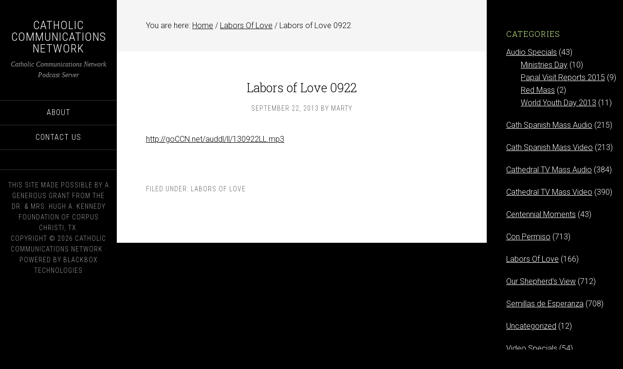

--- FILE ---
content_type: text/html; charset=UTF-8
request_url: http://podcasts.goccn.net/2013/09/22/labors-of-love-0922/
body_size: 8591
content:
<!DOCTYPE html>
<html lang="en">
<head >
<meta charset="UTF-8" />
<meta name="viewport" content="width=device-width, initial-scale=1" />
<title>Labors of Love 0922</title>
<meta name='robots' content='max-image-preview:large' />
<link rel='dns-prefetch' href='//fonts.googleapis.com' />
<link rel="alternate" type="application/rss+xml" title="Catholic Communications Network &raquo; Feed" href="http://podcasts.goccn.net/feed/" />
<link rel="alternate" type="application/rss+xml" title="Catholic Communications Network &raquo; Comments Feed" href="http://podcasts.goccn.net/comments/feed/" />
<link rel="alternate" title="oEmbed (JSON)" type="application/json+oembed" href="http://podcasts.goccn.net/wp-json/oembed/1.0/embed?url=http%3A%2F%2Fpodcasts.goccn.net%2F2013%2F09%2F22%2Flabors-of-love-0922%2F" />
<link rel="alternate" title="oEmbed (XML)" type="text/xml+oembed" href="http://podcasts.goccn.net/wp-json/oembed/1.0/embed?url=http%3A%2F%2Fpodcasts.goccn.net%2F2013%2F09%2F22%2Flabors-of-love-0922%2F&#038;format=xml" />
<link rel="canonical" href="http://podcasts.goccn.net/2013/09/22/labors-of-love-0922/" />
<style id='wp-img-auto-sizes-contain-inline-css' type='text/css'>
img:is([sizes=auto i],[sizes^="auto," i]){contain-intrinsic-size:3000px 1500px}
/*# sourceURL=wp-img-auto-sizes-contain-inline-css */
</style>
<link rel='stylesheet' id='sixteen-nine-pro-theme-css' href='http://podcasts.goccn.net/wp-content/themes/goccn/style.css?ver=1.0.1' type='text/css' media='all' />
<style id='wp-emoji-styles-inline-css' type='text/css'>

	img.wp-smiley, img.emoji {
		display: inline !important;
		border: none !important;
		box-shadow: none !important;
		height: 1em !important;
		width: 1em !important;
		margin: 0 0.07em !important;
		vertical-align: -0.1em !important;
		background: none !important;
		padding: 0 !important;
	}
/*# sourceURL=wp-emoji-styles-inline-css */
</style>
<style id='wp-block-library-inline-css' type='text/css'>
:root{--wp-block-synced-color:#7a00df;--wp-block-synced-color--rgb:122,0,223;--wp-bound-block-color:var(--wp-block-synced-color);--wp-editor-canvas-background:#ddd;--wp-admin-theme-color:#007cba;--wp-admin-theme-color--rgb:0,124,186;--wp-admin-theme-color-darker-10:#006ba1;--wp-admin-theme-color-darker-10--rgb:0,107,160.5;--wp-admin-theme-color-darker-20:#005a87;--wp-admin-theme-color-darker-20--rgb:0,90,135;--wp-admin-border-width-focus:2px}@media (min-resolution:192dpi){:root{--wp-admin-border-width-focus:1.5px}}.wp-element-button{cursor:pointer}:root .has-very-light-gray-background-color{background-color:#eee}:root .has-very-dark-gray-background-color{background-color:#313131}:root .has-very-light-gray-color{color:#eee}:root .has-very-dark-gray-color{color:#313131}:root .has-vivid-green-cyan-to-vivid-cyan-blue-gradient-background{background:linear-gradient(135deg,#00d084,#0693e3)}:root .has-purple-crush-gradient-background{background:linear-gradient(135deg,#34e2e4,#4721fb 50%,#ab1dfe)}:root .has-hazy-dawn-gradient-background{background:linear-gradient(135deg,#faaca8,#dad0ec)}:root .has-subdued-olive-gradient-background{background:linear-gradient(135deg,#fafae1,#67a671)}:root .has-atomic-cream-gradient-background{background:linear-gradient(135deg,#fdd79a,#004a59)}:root .has-nightshade-gradient-background{background:linear-gradient(135deg,#330968,#31cdcf)}:root .has-midnight-gradient-background{background:linear-gradient(135deg,#020381,#2874fc)}:root{--wp--preset--font-size--normal:16px;--wp--preset--font-size--huge:42px}.has-regular-font-size{font-size:1em}.has-larger-font-size{font-size:2.625em}.has-normal-font-size{font-size:var(--wp--preset--font-size--normal)}.has-huge-font-size{font-size:var(--wp--preset--font-size--huge)}.has-text-align-center{text-align:center}.has-text-align-left{text-align:left}.has-text-align-right{text-align:right}.has-fit-text{white-space:nowrap!important}#end-resizable-editor-section{display:none}.aligncenter{clear:both}.items-justified-left{justify-content:flex-start}.items-justified-center{justify-content:center}.items-justified-right{justify-content:flex-end}.items-justified-space-between{justify-content:space-between}.screen-reader-text{border:0;clip-path:inset(50%);height:1px;margin:-1px;overflow:hidden;padding:0;position:absolute;width:1px;word-wrap:normal!important}.screen-reader-text:focus{background-color:#ddd;clip-path:none;color:#444;display:block;font-size:1em;height:auto;left:5px;line-height:normal;padding:15px 23px 14px;text-decoration:none;top:5px;width:auto;z-index:100000}html :where(.has-border-color){border-style:solid}html :where([style*=border-top-color]){border-top-style:solid}html :where([style*=border-right-color]){border-right-style:solid}html :where([style*=border-bottom-color]){border-bottom-style:solid}html :where([style*=border-left-color]){border-left-style:solid}html :where([style*=border-width]){border-style:solid}html :where([style*=border-top-width]){border-top-style:solid}html :where([style*=border-right-width]){border-right-style:solid}html :where([style*=border-bottom-width]){border-bottom-style:solid}html :where([style*=border-left-width]){border-left-style:solid}html :where(img[class*=wp-image-]){height:auto;max-width:100%}:where(figure){margin:0 0 1em}html :where(.is-position-sticky){--wp-admin--admin-bar--position-offset:var(--wp-admin--admin-bar--height,0px)}@media screen and (max-width:600px){html :where(.is-position-sticky){--wp-admin--admin-bar--position-offset:0px}}

/*# sourceURL=wp-block-library-inline-css */
</style><style id='global-styles-inline-css' type='text/css'>
:root{--wp--preset--aspect-ratio--square: 1;--wp--preset--aspect-ratio--4-3: 4/3;--wp--preset--aspect-ratio--3-4: 3/4;--wp--preset--aspect-ratio--3-2: 3/2;--wp--preset--aspect-ratio--2-3: 2/3;--wp--preset--aspect-ratio--16-9: 16/9;--wp--preset--aspect-ratio--9-16: 9/16;--wp--preset--color--black: #000000;--wp--preset--color--cyan-bluish-gray: #abb8c3;--wp--preset--color--white: #ffffff;--wp--preset--color--pale-pink: #f78da7;--wp--preset--color--vivid-red: #cf2e2e;--wp--preset--color--luminous-vivid-orange: #ff6900;--wp--preset--color--luminous-vivid-amber: #fcb900;--wp--preset--color--light-green-cyan: #7bdcb5;--wp--preset--color--vivid-green-cyan: #00d084;--wp--preset--color--pale-cyan-blue: #8ed1fc;--wp--preset--color--vivid-cyan-blue: #0693e3;--wp--preset--color--vivid-purple: #9b51e0;--wp--preset--gradient--vivid-cyan-blue-to-vivid-purple: linear-gradient(135deg,rgb(6,147,227) 0%,rgb(155,81,224) 100%);--wp--preset--gradient--light-green-cyan-to-vivid-green-cyan: linear-gradient(135deg,rgb(122,220,180) 0%,rgb(0,208,130) 100%);--wp--preset--gradient--luminous-vivid-amber-to-luminous-vivid-orange: linear-gradient(135deg,rgb(252,185,0) 0%,rgb(255,105,0) 100%);--wp--preset--gradient--luminous-vivid-orange-to-vivid-red: linear-gradient(135deg,rgb(255,105,0) 0%,rgb(207,46,46) 100%);--wp--preset--gradient--very-light-gray-to-cyan-bluish-gray: linear-gradient(135deg,rgb(238,238,238) 0%,rgb(169,184,195) 100%);--wp--preset--gradient--cool-to-warm-spectrum: linear-gradient(135deg,rgb(74,234,220) 0%,rgb(151,120,209) 20%,rgb(207,42,186) 40%,rgb(238,44,130) 60%,rgb(251,105,98) 80%,rgb(254,248,76) 100%);--wp--preset--gradient--blush-light-purple: linear-gradient(135deg,rgb(255,206,236) 0%,rgb(152,150,240) 100%);--wp--preset--gradient--blush-bordeaux: linear-gradient(135deg,rgb(254,205,165) 0%,rgb(254,45,45) 50%,rgb(107,0,62) 100%);--wp--preset--gradient--luminous-dusk: linear-gradient(135deg,rgb(255,203,112) 0%,rgb(199,81,192) 50%,rgb(65,88,208) 100%);--wp--preset--gradient--pale-ocean: linear-gradient(135deg,rgb(255,245,203) 0%,rgb(182,227,212) 50%,rgb(51,167,181) 100%);--wp--preset--gradient--electric-grass: linear-gradient(135deg,rgb(202,248,128) 0%,rgb(113,206,126) 100%);--wp--preset--gradient--midnight: linear-gradient(135deg,rgb(2,3,129) 0%,rgb(40,116,252) 100%);--wp--preset--font-size--small: 13px;--wp--preset--font-size--medium: 20px;--wp--preset--font-size--large: 36px;--wp--preset--font-size--x-large: 42px;--wp--preset--spacing--20: 0.44rem;--wp--preset--spacing--30: 0.67rem;--wp--preset--spacing--40: 1rem;--wp--preset--spacing--50: 1.5rem;--wp--preset--spacing--60: 2.25rem;--wp--preset--spacing--70: 3.38rem;--wp--preset--spacing--80: 5.06rem;--wp--preset--shadow--natural: 6px 6px 9px rgba(0, 0, 0, 0.2);--wp--preset--shadow--deep: 12px 12px 50px rgba(0, 0, 0, 0.4);--wp--preset--shadow--sharp: 6px 6px 0px rgba(0, 0, 0, 0.2);--wp--preset--shadow--outlined: 6px 6px 0px -3px rgb(255, 255, 255), 6px 6px rgb(0, 0, 0);--wp--preset--shadow--crisp: 6px 6px 0px rgb(0, 0, 0);}:where(.is-layout-flex){gap: 0.5em;}:where(.is-layout-grid){gap: 0.5em;}body .is-layout-flex{display: flex;}.is-layout-flex{flex-wrap: wrap;align-items: center;}.is-layout-flex > :is(*, div){margin: 0;}body .is-layout-grid{display: grid;}.is-layout-grid > :is(*, div){margin: 0;}:where(.wp-block-columns.is-layout-flex){gap: 2em;}:where(.wp-block-columns.is-layout-grid){gap: 2em;}:where(.wp-block-post-template.is-layout-flex){gap: 1.25em;}:where(.wp-block-post-template.is-layout-grid){gap: 1.25em;}.has-black-color{color: var(--wp--preset--color--black) !important;}.has-cyan-bluish-gray-color{color: var(--wp--preset--color--cyan-bluish-gray) !important;}.has-white-color{color: var(--wp--preset--color--white) !important;}.has-pale-pink-color{color: var(--wp--preset--color--pale-pink) !important;}.has-vivid-red-color{color: var(--wp--preset--color--vivid-red) !important;}.has-luminous-vivid-orange-color{color: var(--wp--preset--color--luminous-vivid-orange) !important;}.has-luminous-vivid-amber-color{color: var(--wp--preset--color--luminous-vivid-amber) !important;}.has-light-green-cyan-color{color: var(--wp--preset--color--light-green-cyan) !important;}.has-vivid-green-cyan-color{color: var(--wp--preset--color--vivid-green-cyan) !important;}.has-pale-cyan-blue-color{color: var(--wp--preset--color--pale-cyan-blue) !important;}.has-vivid-cyan-blue-color{color: var(--wp--preset--color--vivid-cyan-blue) !important;}.has-vivid-purple-color{color: var(--wp--preset--color--vivid-purple) !important;}.has-black-background-color{background-color: var(--wp--preset--color--black) !important;}.has-cyan-bluish-gray-background-color{background-color: var(--wp--preset--color--cyan-bluish-gray) !important;}.has-white-background-color{background-color: var(--wp--preset--color--white) !important;}.has-pale-pink-background-color{background-color: var(--wp--preset--color--pale-pink) !important;}.has-vivid-red-background-color{background-color: var(--wp--preset--color--vivid-red) !important;}.has-luminous-vivid-orange-background-color{background-color: var(--wp--preset--color--luminous-vivid-orange) !important;}.has-luminous-vivid-amber-background-color{background-color: var(--wp--preset--color--luminous-vivid-amber) !important;}.has-light-green-cyan-background-color{background-color: var(--wp--preset--color--light-green-cyan) !important;}.has-vivid-green-cyan-background-color{background-color: var(--wp--preset--color--vivid-green-cyan) !important;}.has-pale-cyan-blue-background-color{background-color: var(--wp--preset--color--pale-cyan-blue) !important;}.has-vivid-cyan-blue-background-color{background-color: var(--wp--preset--color--vivid-cyan-blue) !important;}.has-vivid-purple-background-color{background-color: var(--wp--preset--color--vivid-purple) !important;}.has-black-border-color{border-color: var(--wp--preset--color--black) !important;}.has-cyan-bluish-gray-border-color{border-color: var(--wp--preset--color--cyan-bluish-gray) !important;}.has-white-border-color{border-color: var(--wp--preset--color--white) !important;}.has-pale-pink-border-color{border-color: var(--wp--preset--color--pale-pink) !important;}.has-vivid-red-border-color{border-color: var(--wp--preset--color--vivid-red) !important;}.has-luminous-vivid-orange-border-color{border-color: var(--wp--preset--color--luminous-vivid-orange) !important;}.has-luminous-vivid-amber-border-color{border-color: var(--wp--preset--color--luminous-vivid-amber) !important;}.has-light-green-cyan-border-color{border-color: var(--wp--preset--color--light-green-cyan) !important;}.has-vivid-green-cyan-border-color{border-color: var(--wp--preset--color--vivid-green-cyan) !important;}.has-pale-cyan-blue-border-color{border-color: var(--wp--preset--color--pale-cyan-blue) !important;}.has-vivid-cyan-blue-border-color{border-color: var(--wp--preset--color--vivid-cyan-blue) !important;}.has-vivid-purple-border-color{border-color: var(--wp--preset--color--vivid-purple) !important;}.has-vivid-cyan-blue-to-vivid-purple-gradient-background{background: var(--wp--preset--gradient--vivid-cyan-blue-to-vivid-purple) !important;}.has-light-green-cyan-to-vivid-green-cyan-gradient-background{background: var(--wp--preset--gradient--light-green-cyan-to-vivid-green-cyan) !important;}.has-luminous-vivid-amber-to-luminous-vivid-orange-gradient-background{background: var(--wp--preset--gradient--luminous-vivid-amber-to-luminous-vivid-orange) !important;}.has-luminous-vivid-orange-to-vivid-red-gradient-background{background: var(--wp--preset--gradient--luminous-vivid-orange-to-vivid-red) !important;}.has-very-light-gray-to-cyan-bluish-gray-gradient-background{background: var(--wp--preset--gradient--very-light-gray-to-cyan-bluish-gray) !important;}.has-cool-to-warm-spectrum-gradient-background{background: var(--wp--preset--gradient--cool-to-warm-spectrum) !important;}.has-blush-light-purple-gradient-background{background: var(--wp--preset--gradient--blush-light-purple) !important;}.has-blush-bordeaux-gradient-background{background: var(--wp--preset--gradient--blush-bordeaux) !important;}.has-luminous-dusk-gradient-background{background: var(--wp--preset--gradient--luminous-dusk) !important;}.has-pale-ocean-gradient-background{background: var(--wp--preset--gradient--pale-ocean) !important;}.has-electric-grass-gradient-background{background: var(--wp--preset--gradient--electric-grass) !important;}.has-midnight-gradient-background{background: var(--wp--preset--gradient--midnight) !important;}.has-small-font-size{font-size: var(--wp--preset--font-size--small) !important;}.has-medium-font-size{font-size: var(--wp--preset--font-size--medium) !important;}.has-large-font-size{font-size: var(--wp--preset--font-size--large) !important;}.has-x-large-font-size{font-size: var(--wp--preset--font-size--x-large) !important;}
/*# sourceURL=global-styles-inline-css */
</style>

<style id='classic-theme-styles-inline-css' type='text/css'>
/*! This file is auto-generated */
.wp-block-button__link{color:#fff;background-color:#32373c;border-radius:9999px;box-shadow:none;text-decoration:none;padding:calc(.667em + 2px) calc(1.333em + 2px);font-size:1.125em}.wp-block-file__button{background:#32373c;color:#fff;text-decoration:none}
/*# sourceURL=/wp-includes/css/classic-themes.min.css */
</style>
<link rel='stylesheet' id='dashicons-css' href='http://podcasts.goccn.net/wp-includes/css/dashicons.min.css?ver=6.9' type='text/css' media='all' />
<link rel='stylesheet' id='google-font-css' href='//fonts.googleapis.com/css?family=Playfair+Display%3A300italic%7CRoboto%3A300%2C700%7CRoboto+Condensed%3A300%2C700%7CRoboto+Slab%3A300&#038;ver=3.5.0' type='text/css' media='all' />
<script type="text/javascript" src="http://podcasts.goccn.net/wp-includes/js/jquery/jquery.min.js?ver=3.7.1" id="jquery-core-js"></script>
<script type="text/javascript" src="http://podcasts.goccn.net/wp-includes/js/jquery/jquery-migrate.min.js?ver=3.4.1" id="jquery-migrate-js"></script>
<script type="text/javascript" src="http://podcasts.goccn.net/wp-content/themes/goccn/js/responsive-menu.js?ver=1.0.0" id="sixteen-nine-responsive-menu-js"></script>
<link rel="https://api.w.org/" href="http://podcasts.goccn.net/wp-json/" /><link rel="alternate" title="JSON" type="application/json" href="http://podcasts.goccn.net/wp-json/wp/v2/posts/2689" /><link rel="EditURI" type="application/rsd+xml" title="RSD" href="http://podcasts.goccn.net/xmlrpc.php?rsd" />
<link rel="icon" href="http://podcasts.goccn.net/wp-content/themes/goccn/images/favicon.ico" />
<script>
  (function(i,s,o,g,r,a,m){i['GoogleAnalyticsObject']=r;i[r]=i[r]||function(){
  (i[r].q=i[r].q||[]).push(arguments)},i[r].l=1*new Date();a=s.createElement(o),
  m=s.getElementsByTagName(o)[0];a.async=1;a.src=g;m.parentNode.insertBefore(a,m)
  })(window,document,'script','//www.google-analytics.com/analytics.js','ga');

  ga('create', 'UA-3639644-5', 'auto');
  ga('send', 'pageview');

</script><style  type="text/css">.site-title a { color: #ffffff; }</style>
</head>
<body class="wp-singular post-template-default single single-post postid-2689 single-format-standard wp-theme-genesis wp-child-theme-goccn content-sidebar genesis-breadcrumbs-visible" itemscope itemtype="https://schema.org/WebPage"><div class="site-container"><header class="site-header" itemscope itemtype="https://schema.org/WPHeader"><div class="wrap"><div class="site-avatar"><a href="http://podcasts.goccn.net/"><img alt='' src='https://secure.gravatar.com/avatar/fe832539849fd0d5a2e7ad3071239f1cd11f9e60241b6f5ca24e06348ae34df8?s=224&#038;d=mm&#038;r=g' srcset='https://secure.gravatar.com/avatar/fe832539849fd0d5a2e7ad3071239f1cd11f9e60241b6f5ca24e06348ae34df8?s=448&#038;d=mm&#038;r=g 2x' class='avatar avatar-224 photo' height='224' width='224' fetchpriority='high' decoding='async'/></a></div><div class="title-area"><p class="site-title" itemprop="headline"><a href="http://podcasts.goccn.net/">Catholic Communications Network</a></p><p class="site-description" itemprop="description">Catholic Communications Network Podcast Server</p></div><div class="widget-area header-widget-area"><section id="nav_menu-3" class="widget widget_nav_menu"><div class="widget-wrap"><nav class="nav-header" itemscope itemtype="https://schema.org/SiteNavigationElement"><ul id="menu-main-navigation" class="menu genesis-nav-menu"><li id="menu-item-3307" class="menu-item menu-item-type-post_type menu-item-object-page menu-item-3307"><a href="http://podcasts.goccn.net/about/" itemprop="url"><span itemprop="name">About</span></a></li>
<li id="menu-item-3306" class="menu-item menu-item-type-post_type menu-item-object-page menu-item-3306"><a href="http://podcasts.goccn.net/contact-us/" itemprop="url"><span itemprop="name">Contact Us</span></a></li>
</ul></nav></div></section>
</div><footer class="site-footer" itemscope itemtype="https://schema.org/WPFooter"><div class="wrap"><p>This site made possible by a generous grant from The Dr. & Mrs. Hugh A. Kennedy Foundation of Corpus Christi, TX.<br>Copyright &#x000A9;&nbsp;2026 Catholic Communications Network &middot; Powered by <a href="http://blackbox-tech.com" target="_blank">BlackBox Technologies</a></p></div></footer></div></header><div class="site-inner"><div class="content-sidebar-wrap"><main class="content"><div class="breadcrumb" itemscope itemtype="https://schema.org/BreadcrumbList">You are here: <span class="breadcrumb-link-wrap" itemprop="itemListElement" itemscope itemtype="https://schema.org/ListItem"><a class="breadcrumb-link" href="http://podcasts.goccn.net/" itemprop="item"><span class="breadcrumb-link-text-wrap" itemprop="name">Home</span></a><meta itemprop="position" content="1"></span> <span aria-label="breadcrumb separator">/</span> <span class="breadcrumb-link-wrap" itemprop="itemListElement" itemscope itemtype="https://schema.org/ListItem"><a class="breadcrumb-link" href="http://podcasts.goccn.net/category/labors-of-love/" itemprop="item"><span class="breadcrumb-link-text-wrap" itemprop="name">Labors Of Love</span></a><meta itemprop="position" content="2"></span> <span aria-label="breadcrumb separator">/</span> Labors of Love 0922</div><article class="post-2689 post type-post status-publish format-standard category-labors-of-love entry" aria-label="Labors of Love 0922" itemscope itemtype="https://schema.org/CreativeWork"><header class="entry-header"><h1 class="entry-title" itemprop="headline">Labors of Love 0922</h1>
<p class="entry-meta"><time class="entry-time" itemprop="datePublished" datetime="2013-09-22T12:46:39-06:00">September 22, 2013</time> By <span class="entry-author" itemprop="author" itemscope itemtype="https://schema.org/Person"><a href="http://podcasts.goccn.net/author/execvp/" class="entry-author-link" rel="author" itemprop="url"><span class="entry-author-name" itemprop="name">Marty</span></a></span>  </p></header><div class="entry-content" itemprop="text"><p><a href="http://media.goccn.net/auddl/ll/130922LL.mp3">http://goCCN.net/auddl/ll/130922LL.mp3</a></p>
<p> </p>
</div><footer class="entry-footer"><p class="entry-meta"><span class="entry-categories">Filed Under: <a href="http://podcasts.goccn.net/category/labors-of-love/" rel="category tag">Labors Of Love</a></span> </p></footer></article></main><aside class="sidebar sidebar-primary widget-area" role="complementary" aria-label="Primary Sidebar" itemscope itemtype="https://schema.org/WPSideBar"><section id="categories-3" class="widget widget_categories"><div class="widget-wrap"><h4 class="widget-title widgettitle">Categories</h4>

			<ul>
					<li class="cat-item cat-item-12"><a href="http://podcasts.goccn.net/category/audio-specials/">Audio Specials</a> (43)
<ul class='children'>
	<li class="cat-item cat-item-19"><a href="http://podcasts.goccn.net/category/audio-specials/ministries-day/">Ministries Day</a> (10)
</li>
	<li class="cat-item cat-item-24"><a href="http://podcasts.goccn.net/category/audio-specials/2015-papal-visit/">Papal Visit Reports 2015</a> (9)
</li>
	<li class="cat-item cat-item-26"><a href="http://podcasts.goccn.net/category/audio-specials/red-mass-audio-specials/">Red Mass</a> (2)
</li>
	<li class="cat-item cat-item-21"><a href="http://podcasts.goccn.net/category/audio-specials/world-youth-day-2013/">World Youth Day 2013</a> (11)
</li>
</ul>
</li>
	<li class="cat-item cat-item-10"><a href="http://podcasts.goccn.net/category/cath-spanish-mass-audio/">Cath Spanish Mass Audio</a> (215)
</li>
	<li class="cat-item cat-item-9"><a href="http://podcasts.goccn.net/category/cath-spanish-mass-video/">Cath Spanish Mass Video</a> (213)
</li>
	<li class="cat-item cat-item-6"><a href="http://podcasts.goccn.net/category/cathedraltvmassaudio/">Cathedral TV Mass Audio</a> (384)
</li>
	<li class="cat-item cat-item-5"><a href="http://podcasts.goccn.net/category/cathedraltvmassvideo/">Cathedral TV Mass Video</a> (390)
</li>
	<li class="cat-item cat-item-16"><a href="http://podcasts.goccn.net/category/centennial-moments/">Centennial Moments</a> (43)
</li>
	<li class="cat-item cat-item-7"><a href="http://podcasts.goccn.net/category/conpermiso/">Con Permiso</a> (713)
</li>
	<li class="cat-item cat-item-14"><a href="http://podcasts.goccn.net/category/labors-of-love/">Labors Of Love</a> (166)
</li>
	<li class="cat-item cat-item-4"><a href="http://podcasts.goccn.net/category/ourshepherdsview/">Our Shepherd&#039;s View</a> (712)
</li>
	<li class="cat-item cat-item-8"><a href="http://podcasts.goccn.net/category/semillas-de-esperanza/">Semillas de Esperanza</a> (708)
</li>
	<li class="cat-item cat-item-1"><a href="http://podcasts.goccn.net/category/uncategorized/">Uncategorized</a> (12)
</li>
	<li class="cat-item cat-item-11"><a href="http://podcasts.goccn.net/category/video-specials/">Video Specials</a> (54)
<ul class='children'>
	<li class="cat-item cat-item-27"><a href="http://podcasts.goccn.net/category/video-specials/chrism/">Chrism</a> (3)
</li>
	<li class="cat-item cat-item-28"><a href="http://podcasts.goccn.net/category/video-specials/christmas/">Christmas</a> (9)
</li>
	<li class="cat-item cat-item-18"><a href="http://podcasts.goccn.net/category/video-specials/jubilee/">Jubilee</a> (5)
</li>
	<li class="cat-item cat-item-29"><a href="http://podcasts.goccn.net/category/video-specials/olg/">OLG</a> (1)
</li>
	<li class="cat-item cat-item-25"><a href="http://podcasts.goccn.net/category/video-specials/red-mass/">Red Mass</a> (1)
</li>
</ul>
</li>
	<li class="cat-item cat-item-15"><a href="http://podcasts.goccn.net/category/word-of-life/">Word of Life</a> (86)
</li>
			</ul>

			</div></section>
<section id="archives-3" class="widget widget_archive"><div class="widget-wrap"><h4 class="widget-title widgettitle">Archives</h4>

			<ul>
					<li><a href='http://podcasts.goccn.net/2026/01/'>January 2026</a>&nbsp;(12)</li>
	<li><a href='http://podcasts.goccn.net/2025/12/'>December 2025</a>&nbsp;(12)</li>
	<li><a href='http://podcasts.goccn.net/2025/11/'>November 2025</a>&nbsp;(12)</li>
	<li><a href='http://podcasts.goccn.net/2025/10/'>October 2025</a>&nbsp;(12)</li>
	<li><a href='http://podcasts.goccn.net/2025/09/'>September 2025</a>&nbsp;(13)</li>
	<li><a href='http://podcasts.goccn.net/2025/08/'>August 2025</a>&nbsp;(15)</li>
	<li><a href='http://podcasts.goccn.net/2025/07/'>July 2025</a>&nbsp;(12)</li>
	<li><a href='http://podcasts.goccn.net/2025/06/'>June 2025</a>&nbsp;(15)</li>
	<li><a href='http://podcasts.goccn.net/2025/05/'>May 2025</a>&nbsp;(14)</li>
	<li><a href='http://podcasts.goccn.net/2025/04/'>April 2025</a>&nbsp;(12)</li>
	<li><a href='http://podcasts.goccn.net/2025/03/'>March 2025</a>&nbsp;(13)</li>
	<li><a href='http://podcasts.goccn.net/2025/02/'>February 2025</a>&nbsp;(12)</li>
	<li><a href='http://podcasts.goccn.net/2025/01/'>January 2025</a>&nbsp;(15)</li>
	<li><a href='http://podcasts.goccn.net/2024/12/'>December 2024</a>&nbsp;(12)</li>
	<li><a href='http://podcasts.goccn.net/2024/11/'>November 2024</a>&nbsp;(12)</li>
	<li><a href='http://podcasts.goccn.net/2024/10/'>October 2024</a>&nbsp;(12)</li>
	<li><a href='http://podcasts.goccn.net/2024/09/'>September 2024</a>&nbsp;(15)</li>
	<li><a href='http://podcasts.goccn.net/2024/08/'>August 2024</a>&nbsp;(12)</li>
	<li><a href='http://podcasts.goccn.net/2024/07/'>July 2024</a>&nbsp;(15)</li>
	<li><a href='http://podcasts.goccn.net/2024/06/'>June 2024</a>&nbsp;(12)</li>
	<li><a href='http://podcasts.goccn.net/2024/05/'>May 2024</a>&nbsp;(12)</li>
	<li><a href='http://podcasts.goccn.net/2024/04/'>April 2024</a>&nbsp;(15)</li>
	<li><a href='http://podcasts.goccn.net/2024/03/'>March 2024</a>&nbsp;(12)</li>
	<li><a href='http://podcasts.goccn.net/2024/02/'>February 2024</a>&nbsp;(12)</li>
	<li><a href='http://podcasts.goccn.net/2024/01/'>January 2024</a>&nbsp;(15)</li>
	<li><a href='http://podcasts.goccn.net/2023/12/'>December 2023</a>&nbsp;(10)</li>
	<li><a href='http://podcasts.goccn.net/2023/11/'>November 2023</a>&nbsp;(15)</li>
	<li><a href='http://podcasts.goccn.net/2023/10/'>October 2023</a>&nbsp;(12)</li>
	<li><a href='http://podcasts.goccn.net/2023/09/'>September 2023</a>&nbsp;(12)</li>
	<li><a href='http://podcasts.goccn.net/2023/08/'>August 2023</a>&nbsp;(15)</li>
	<li><a href='http://podcasts.goccn.net/2023/07/'>July 2023</a>&nbsp;(12)</li>
	<li><a href='http://podcasts.goccn.net/2023/06/'>June 2023</a>&nbsp;(12)</li>
	<li><a href='http://podcasts.goccn.net/2023/05/'>May 2023</a>&nbsp;(15)</li>
	<li><a href='http://podcasts.goccn.net/2023/04/'>April 2023</a>&nbsp;(11)</li>
	<li><a href='http://podcasts.goccn.net/2023/03/'>March 2023</a>&nbsp;(15)</li>
	<li><a href='http://podcasts.goccn.net/2023/02/'>February 2023</a>&nbsp;(12)</li>
	<li><a href='http://podcasts.goccn.net/2023/01/'>January 2023</a>&nbsp;(12)</li>
	<li><a href='http://podcasts.goccn.net/2022/12/'>December 2022</a>&nbsp;(10)</li>
	<li><a href='http://podcasts.goccn.net/2022/11/'>November 2022</a>&nbsp;(18)</li>
	<li><a href='http://podcasts.goccn.net/2022/10/'>October 2022</a>&nbsp;(39)</li>
	<li><a href='http://podcasts.goccn.net/2022/07/'>July 2022</a>&nbsp;(21)</li>
	<li><a href='http://podcasts.goccn.net/2022/06/'>June 2022</a>&nbsp;(28)</li>
	<li><a href='http://podcasts.goccn.net/2022/05/'>May 2022</a>&nbsp;(28)</li>
	<li><a href='http://podcasts.goccn.net/2022/04/'>April 2022</a>&nbsp;(29)</li>
	<li><a href='http://podcasts.goccn.net/2022/03/'>March 2022</a>&nbsp;(29)</li>
	<li><a href='http://podcasts.goccn.net/2022/02/'>February 2022</a>&nbsp;(29)</li>
	<li><a href='http://podcasts.goccn.net/2022/01/'>January 2022</a>&nbsp;(37)</li>
	<li><a href='http://podcasts.goccn.net/2021/12/'>December 2021</a>&nbsp;(29)</li>
	<li><a href='http://podcasts.goccn.net/2021/11/'>November 2021</a>&nbsp;(37)</li>
	<li><a href='http://podcasts.goccn.net/2021/10/'>October 2021</a>&nbsp;(31)</li>
	<li><a href='http://podcasts.goccn.net/2021/09/'>September 2021</a>&nbsp;(28)</li>
	<li><a href='http://podcasts.goccn.net/2021/08/'>August 2021</a>&nbsp;(36)</li>
	<li><a href='http://podcasts.goccn.net/2021/07/'>July 2021</a>&nbsp;(29)</li>
	<li><a href='http://podcasts.goccn.net/2021/06/'>June 2021</a>&nbsp;(29)</li>
	<li><a href='http://podcasts.goccn.net/2021/05/'>May 2021</a>&nbsp;(34)</li>
	<li><a href='http://podcasts.goccn.net/2021/04/'>April 2021</a>&nbsp;(29)</li>
	<li><a href='http://podcasts.goccn.net/2021/03/'>March 2021</a>&nbsp;(33)</li>
	<li><a href='http://podcasts.goccn.net/2021/02/'>February 2021</a>&nbsp;(30)</li>
	<li><a href='http://podcasts.goccn.net/2021/01/'>January 2021</a>&nbsp;(31)</li>
	<li><a href='http://podcasts.goccn.net/2020/12/'>December 2020</a>&nbsp;(29)</li>
	<li><a href='http://podcasts.goccn.net/2020/11/'>November 2020</a>&nbsp;(29)</li>
	<li><a href='http://podcasts.goccn.net/2020/10/'>October 2020</a>&nbsp;(29)</li>
	<li><a href='http://podcasts.goccn.net/2020/09/'>September 2020</a>&nbsp;(29)</li>
	<li><a href='http://podcasts.goccn.net/2020/08/'>August 2020</a>&nbsp;(36)</li>
	<li><a href='http://podcasts.goccn.net/2020/07/'>July 2020</a>&nbsp;(28)</li>
	<li><a href='http://podcasts.goccn.net/2020/06/'>June 2020</a>&nbsp;(25)</li>
	<li><a href='http://podcasts.goccn.net/2020/05/'>May 2020</a>&nbsp;(34)</li>
	<li><a href='http://podcasts.goccn.net/2020/04/'>April 2020</a>&nbsp;(28)</li>
	<li><a href='http://podcasts.goccn.net/2020/03/'>March 2020</a>&nbsp;(37)</li>
	<li><a href='http://podcasts.goccn.net/2020/02/'>February 2020</a>&nbsp;(30)</li>
	<li><a href='http://podcasts.goccn.net/2020/01/'>January 2020</a>&nbsp;(30)</li>
	<li><a href='http://podcasts.goccn.net/2019/12/'>December 2019</a>&nbsp;(37)</li>
	<li><a href='http://podcasts.goccn.net/2019/11/'>November 2019</a>&nbsp;(23)</li>
	<li><a href='http://podcasts.goccn.net/2019/10/'>October 2019</a>&nbsp;(21)</li>
	<li><a href='http://podcasts.goccn.net/2019/09/'>September 2019</a>&nbsp;(26)</li>
	<li><a href='http://podcasts.goccn.net/2019/08/'>August 2019</a>&nbsp;(21)</li>
	<li><a href='http://podcasts.goccn.net/2019/07/'>July 2019</a>&nbsp;(27)</li>
	<li><a href='http://podcasts.goccn.net/2019/06/'>June 2019</a>&nbsp;(27)</li>
	<li><a href='http://podcasts.goccn.net/2019/05/'>May 2019</a>&nbsp;(21)</li>
	<li><a href='http://podcasts.goccn.net/2019/04/'>April 2019</a>&nbsp;(22)</li>
	<li><a href='http://podcasts.goccn.net/2019/03/'>March 2019</a>&nbsp;(26)</li>
	<li><a href='http://podcasts.goccn.net/2019/02/'>February 2019</a>&nbsp;(21)</li>
	<li><a href='http://podcasts.goccn.net/2019/01/'>January 2019</a>&nbsp;(15)</li>
	<li><a href='http://podcasts.goccn.net/2018/12/'>December 2018</a>&nbsp;(27)</li>
	<li><a href='http://podcasts.goccn.net/2018/11/'>November 2018</a>&nbsp;(23)</li>
	<li><a href='http://podcasts.goccn.net/2018/10/'>October 2018</a>&nbsp;(20)</li>
	<li><a href='http://podcasts.goccn.net/2018/09/'>September 2018</a>&nbsp;(26)</li>
	<li><a href='http://podcasts.goccn.net/2018/08/'>August 2018</a>&nbsp;(22)</li>
	<li><a href='http://podcasts.goccn.net/2018/07/'>July 2018</a>&nbsp;(26)</li>
	<li><a href='http://podcasts.goccn.net/2018/06/'>June 2018</a>&nbsp;(21)</li>
	<li><a href='http://podcasts.goccn.net/2018/05/'>May 2018</a>&nbsp;(22)</li>
	<li><a href='http://podcasts.goccn.net/2018/04/'>April 2018</a>&nbsp;(25)</li>
	<li><a href='http://podcasts.goccn.net/2018/03/'>March 2018</a>&nbsp;(24)</li>
	<li><a href='http://podcasts.goccn.net/2018/02/'>February 2018</a>&nbsp;(19)</li>
	<li><a href='http://podcasts.goccn.net/2018/01/'>January 2018</a>&nbsp;(25)</li>
	<li><a href='http://podcasts.goccn.net/2017/12/'>December 2017</a>&nbsp;(19)</li>
	<li><a href='http://podcasts.goccn.net/2017/11/'>November 2017</a>&nbsp;(20)</li>
	<li><a href='http://podcasts.goccn.net/2017/10/'>October 2017</a>&nbsp;(25)</li>
	<li><a href='http://podcasts.goccn.net/2017/09/'>September 2017</a>&nbsp;(23)</li>
	<li><a href='http://podcasts.goccn.net/2017/08/'>August 2017</a>&nbsp;(15)</li>
	<li><a href='http://podcasts.goccn.net/2017/07/'>July 2017</a>&nbsp;(25)</li>
	<li><a href='http://podcasts.goccn.net/2017/06/'>June 2017</a>&nbsp;(20)</li>
	<li><a href='http://podcasts.goccn.net/2017/05/'>May 2017</a>&nbsp;(21)</li>
	<li><a href='http://podcasts.goccn.net/2017/04/'>April 2017</a>&nbsp;(27)</li>
	<li><a href='http://podcasts.goccn.net/2017/03/'>March 2017</a>&nbsp;(20)</li>
	<li><a href='http://podcasts.goccn.net/2017/02/'>February 2017</a>&nbsp;(23)</li>
	<li><a href='http://podcasts.goccn.net/2017/01/'>January 2017</a>&nbsp;(26)</li>
	<li><a href='http://podcasts.goccn.net/2016/12/'>December 2016</a>&nbsp;(21)</li>
	<li><a href='http://podcasts.goccn.net/2016/11/'>November 2016</a>&nbsp;(20)</li>
	<li><a href='http://podcasts.goccn.net/2016/10/'>October 2016</a>&nbsp;(25)</li>
	<li><a href='http://podcasts.goccn.net/2016/09/'>September 2016</a>&nbsp;(22)</li>
	<li><a href='http://podcasts.goccn.net/2016/08/'>August 2016</a>&nbsp;(20)</li>
	<li><a href='http://podcasts.goccn.net/2016/07/'>July 2016</a>&nbsp;(25)</li>
	<li><a href='http://podcasts.goccn.net/2016/06/'>June 2016</a>&nbsp;(29)</li>
	<li><a href='http://podcasts.goccn.net/2016/05/'>May 2016</a>&nbsp;(36)</li>
	<li><a href='http://podcasts.goccn.net/2016/04/'>April 2016</a>&nbsp;(29)</li>
	<li><a href='http://podcasts.goccn.net/2016/03/'>March 2016</a>&nbsp;(29)</li>
	<li><a href='http://podcasts.goccn.net/2016/02/'>February 2016</a>&nbsp;(31)</li>
	<li><a href='http://podcasts.goccn.net/2016/01/'>January 2016</a>&nbsp;(37)</li>
	<li><a href='http://podcasts.goccn.net/2015/12/'>December 2015</a>&nbsp;(35)</li>
	<li><a href='http://podcasts.goccn.net/2015/11/'>November 2015</a>&nbsp;(35)</li>
	<li><a href='http://podcasts.goccn.net/2015/10/'>October 2015</a>&nbsp;(29)</li>
	<li><a href='http://podcasts.goccn.net/2015/09/'>September 2015</a>&nbsp;(38)</li>
	<li><a href='http://podcasts.goccn.net/2015/08/'>August 2015</a>&nbsp;(35)</li>
	<li><a href='http://podcasts.goccn.net/2015/07/'>July 2015</a>&nbsp;(30)</li>
	<li><a href='http://podcasts.goccn.net/2015/06/'>June 2015</a>&nbsp;(38)</li>
	<li><a href='http://podcasts.goccn.net/2015/05/'>May 2015</a>&nbsp;(38)</li>
	<li><a href='http://podcasts.goccn.net/2015/04/'>April 2015</a>&nbsp;(34)</li>
	<li><a href='http://podcasts.goccn.net/2015/03/'>March 2015</a>&nbsp;(41)</li>
	<li><a href='http://podcasts.goccn.net/2015/02/'>February 2015</a>&nbsp;(32)</li>
	<li><a href='http://podcasts.goccn.net/2015/01/'>January 2015</a>&nbsp;(36)</li>
	<li><a href='http://podcasts.goccn.net/2014/12/'>December 2014</a>&nbsp;(16)</li>
	<li><a href='http://podcasts.goccn.net/2014/11/'>November 2014</a>&nbsp;(21)</li>
	<li><a href='http://podcasts.goccn.net/2014/10/'>October 2014</a>&nbsp;(16)</li>
	<li><a href='http://podcasts.goccn.net/2014/09/'>September 2014</a>&nbsp;(16)</li>
	<li><a href='http://podcasts.goccn.net/2014/08/'>August 2014</a>&nbsp;(20)</li>
	<li><a href='http://podcasts.goccn.net/2014/07/'>July 2014</a>&nbsp;(16)</li>
	<li><a href='http://podcasts.goccn.net/2014/06/'>June 2014</a>&nbsp;(22)</li>
	<li><a href='http://podcasts.goccn.net/2014/05/'>May 2014</a>&nbsp;(16)</li>
	<li><a href='http://podcasts.goccn.net/2014/04/'>April 2014</a>&nbsp;(17)</li>
	<li><a href='http://podcasts.goccn.net/2014/03/'>March 2014</a>&nbsp;(20)</li>
	<li><a href='http://podcasts.goccn.net/2014/02/'>February 2014</a>&nbsp;(16)</li>
	<li><a href='http://podcasts.goccn.net/2014/01/'>January 2014</a>&nbsp;(19)</li>
	<li><a href='http://podcasts.goccn.net/2013/12/'>December 2013</a>&nbsp;(21)</li>
	<li><a href='http://podcasts.goccn.net/2013/11/'>November 2013</a>&nbsp;(16)</li>
	<li><a href='http://podcasts.goccn.net/2013/10/'>October 2013</a>&nbsp;(16)</li>
	<li><a href='http://podcasts.goccn.net/2013/09/'>September 2013</a>&nbsp;(20)</li>
	<li><a href='http://podcasts.goccn.net/2013/08/'>August 2013</a>&nbsp;(29)</li>
	<li><a href='http://podcasts.goccn.net/2013/07/'>July 2013</a>&nbsp;(16)</li>
	<li><a href='http://podcasts.goccn.net/2013/06/'>June 2013</a>&nbsp;(21)</li>
	<li><a href='http://podcasts.goccn.net/2013/05/'>May 2013</a>&nbsp;(16)</li>
	<li><a href='http://podcasts.goccn.net/2013/04/'>April 2013</a>&nbsp;(17)</li>
	<li><a href='http://podcasts.goccn.net/2013/03/'>March 2013</a>&nbsp;(25)</li>
	<li><a href='http://podcasts.goccn.net/2013/02/'>February 2013</a>&nbsp;(23)</li>
	<li><a href='http://podcasts.goccn.net/2013/01/'>January 2013</a>&nbsp;(25)</li>
	<li><a href='http://podcasts.goccn.net/2012/12/'>December 2012</a>&nbsp;(24)</li>
	<li><a href='http://podcasts.goccn.net/2012/11/'>November 2012</a>&nbsp;(25)</li>
	<li><a href='http://podcasts.goccn.net/2012/10/'>October 2012</a>&nbsp;(24)</li>
	<li><a href='http://podcasts.goccn.net/2012/09/'>September 2012</a>&nbsp;(28)</li>
	<li><a href='http://podcasts.goccn.net/2012/08/'>August 2012</a>&nbsp;(19)</li>
	<li><a href='http://podcasts.goccn.net/2012/07/'>July 2012</a>&nbsp;(29)</li>
	<li><a href='http://podcasts.goccn.net/2012/06/'>June 2012</a>&nbsp;(18)</li>
	<li><a href='http://podcasts.goccn.net/2012/05/'>May 2012</a>&nbsp;(22)</li>
	<li><a href='http://podcasts.goccn.net/2012/04/'>April 2012</a>&nbsp;(28)</li>
			</ul>

			</div></section>
<section id="text-4" class="widget widget_text"><div class="widget-wrap"><h4 class="widget-title widgettitle">Our Thanks</h4>
			<div class="textwidget"><p><center>This site made possible by a generous grant from<br>The Dr. & Mrs. Hugh A. Kennedy Foundation of Corpus Christi, TX</center></p></div>
		</div></section>
</aside></div></div></div><script type="speculationrules">
{"prefetch":[{"source":"document","where":{"and":[{"href_matches":"/*"},{"not":{"href_matches":["/wp-*.php","/wp-admin/*","/wp-content/uploads/*","/wp-content/*","/wp-content/plugins/*","/wp-content/themes/goccn/*","/wp-content/themes/genesis/*","/*\\?(.+)"]}},{"not":{"selector_matches":"a[rel~=\"nofollow\"]"}},{"not":{"selector_matches":".no-prefetch, .no-prefetch a"}}]},"eagerness":"conservative"}]}
</script>
<script id="wp-emoji-settings" type="application/json">
{"baseUrl":"https://s.w.org/images/core/emoji/17.0.2/72x72/","ext":".png","svgUrl":"https://s.w.org/images/core/emoji/17.0.2/svg/","svgExt":".svg","source":{"concatemoji":"http://podcasts.goccn.net/wp-includes/js/wp-emoji-release.min.js?ver=6.9"}}
</script>
<script type="module">
/* <![CDATA[ */
/*! This file is auto-generated */
const a=JSON.parse(document.getElementById("wp-emoji-settings").textContent),o=(window._wpemojiSettings=a,"wpEmojiSettingsSupports"),s=["flag","emoji"];function i(e){try{var t={supportTests:e,timestamp:(new Date).valueOf()};sessionStorage.setItem(o,JSON.stringify(t))}catch(e){}}function c(e,t,n){e.clearRect(0,0,e.canvas.width,e.canvas.height),e.fillText(t,0,0);t=new Uint32Array(e.getImageData(0,0,e.canvas.width,e.canvas.height).data);e.clearRect(0,0,e.canvas.width,e.canvas.height),e.fillText(n,0,0);const a=new Uint32Array(e.getImageData(0,0,e.canvas.width,e.canvas.height).data);return t.every((e,t)=>e===a[t])}function p(e,t){e.clearRect(0,0,e.canvas.width,e.canvas.height),e.fillText(t,0,0);var n=e.getImageData(16,16,1,1);for(let e=0;e<n.data.length;e++)if(0!==n.data[e])return!1;return!0}function u(e,t,n,a){switch(t){case"flag":return n(e,"\ud83c\udff3\ufe0f\u200d\u26a7\ufe0f","\ud83c\udff3\ufe0f\u200b\u26a7\ufe0f")?!1:!n(e,"\ud83c\udde8\ud83c\uddf6","\ud83c\udde8\u200b\ud83c\uddf6")&&!n(e,"\ud83c\udff4\udb40\udc67\udb40\udc62\udb40\udc65\udb40\udc6e\udb40\udc67\udb40\udc7f","\ud83c\udff4\u200b\udb40\udc67\u200b\udb40\udc62\u200b\udb40\udc65\u200b\udb40\udc6e\u200b\udb40\udc67\u200b\udb40\udc7f");case"emoji":return!a(e,"\ud83e\u1fac8")}return!1}function f(e,t,n,a){let r;const o=(r="undefined"!=typeof WorkerGlobalScope&&self instanceof WorkerGlobalScope?new OffscreenCanvas(300,150):document.createElement("canvas")).getContext("2d",{willReadFrequently:!0}),s=(o.textBaseline="top",o.font="600 32px Arial",{});return e.forEach(e=>{s[e]=t(o,e,n,a)}),s}function r(e){var t=document.createElement("script");t.src=e,t.defer=!0,document.head.appendChild(t)}a.supports={everything:!0,everythingExceptFlag:!0},new Promise(t=>{let n=function(){try{var e=JSON.parse(sessionStorage.getItem(o));if("object"==typeof e&&"number"==typeof e.timestamp&&(new Date).valueOf()<e.timestamp+604800&&"object"==typeof e.supportTests)return e.supportTests}catch(e){}return null}();if(!n){if("undefined"!=typeof Worker&&"undefined"!=typeof OffscreenCanvas&&"undefined"!=typeof URL&&URL.createObjectURL&&"undefined"!=typeof Blob)try{var e="postMessage("+f.toString()+"("+[JSON.stringify(s),u.toString(),c.toString(),p.toString()].join(",")+"));",a=new Blob([e],{type:"text/javascript"});const r=new Worker(URL.createObjectURL(a),{name:"wpTestEmojiSupports"});return void(r.onmessage=e=>{i(n=e.data),r.terminate(),t(n)})}catch(e){}i(n=f(s,u,c,p))}t(n)}).then(e=>{for(const n in e)a.supports[n]=e[n],a.supports.everything=a.supports.everything&&a.supports[n],"flag"!==n&&(a.supports.everythingExceptFlag=a.supports.everythingExceptFlag&&a.supports[n]);var t;a.supports.everythingExceptFlag=a.supports.everythingExceptFlag&&!a.supports.flag,a.supports.everything||((t=a.source||{}).concatemoji?r(t.concatemoji):t.wpemoji&&t.twemoji&&(r(t.twemoji),r(t.wpemoji)))});
//# sourceURL=http://podcasts.goccn.net/wp-includes/js/wp-emoji-loader.min.js
/* ]]> */
</script>
</body></html>


--- FILE ---
content_type: text/css
request_url: http://podcasts.goccn.net/wp-content/themes/goccn/style.css?ver=1.0.1
body_size: 5549
content:
/*
	Theme Name: BlackBox Custom Theme for DTC
	Description: A mobile responsive and HTML5 theme built for the Genesis Framework.
	Author: Tycho Monolith 99
	Author URI: http://www.blackbox-tech.com/

	Version: 1.0.1

	Tags: black, white, one-column, two-columns, responsive-layout, custom-menu, full-width-template, sticky-post, theme-options, threaded-comments, translation-ready, premise-landing-page

	Template: genesis
	Template Version: 2.0

	License: GPL-2.0+
	License URI: http://www.opensource.org/licenses/gpl-license.php 
*/

 
/* Table of Contents

	- HTML5 Reset
		- Baseline Normalize
		- Box Sizing
		- Float Clearing
	- Defaults
		- Typographical Elements
		- Headings
		- Objects
		- Forms
		- Tables
	- Structure and Layout
		- Site Containers
		- Column Widths and Positions
		- Column Classes
	- Common Classes
		- WordPress
		- Genesis
		- Headings
	- Widgets
		- Featured Content
	- Plugins
		- Genesis eNews Extended
		- Genesis Latest Tweets
		- Jetpack
		- Gravity Forms
	- Site Header
		- Title Area
		- Widget Area
	- Site Navigation
		- Header Navigation
		- Primary Navigation
		- Secondary Navigation
	- Content Area
		- Entries
		- After Entry
		- Pagination
		- Comments
	- Sidebar
	- Site Footer
	- Media Queries
		- max-width: 1139px
		- max-width: 1023px
		- max-width: 767px

*/


/*
HTML5 Reset
---------------------------------------------------------------------------------------------------- */

/* Baseline Normalize
	normalize.css v2.1.2 | MIT License | git.io/normalize
--------------------------------------------- */

article,aside,details,figcaption,figure,footer,header,hgroup,main,nav,section,summary{display:block}audio,canvas,video{display:inline-block}audio:not([controls]){display:none;height:0}[hidden]{display:none}html{font-family:sans-serif;-ms-text-size-adjust:100%;-webkit-text-size-adjust:100%}body{margin:0}a:focus{outline:thin dotted}a:active,a:hover{outline:0}h1{font-size:2em;margin:.67em 0}abbr[title]{border-bottom:1px dotted}b,strong{font-weight:bold}dfn{font-style:italic}hr{-moz-box-sizing:content-box;box-sizing:content-box;height:0}mark{background:#ff0;color:#000}code,kbd,pre,samp{font-family:monospace,serif;font-size:1em}pre{white-space:pre-wrap}q{quotes:"\201C" "\201D" "\2018" "\2019"}small{font-size:80%}sub,sup{font-size:75%;line-height:0;position:relative;vertical-align:baseline}sup{top:-0.5em}sub{bottom:-0.25em}img{border:0}svg:not(:root){overflow:hidden}figure{margin:0}fieldset{border:1px solid silver;margin:0 2px;padding:.35em .625em .75em}legend{border:0;padding:0}button,input,select,textarea{font-family:inherit;font-size:100%;margin:0}button,input{line-height:normal}button,select{text-transform:none}button,html input[type="button"],input[type="reset"],input[type="submit"]{-webkit-appearance:button;cursor:pointer}button[disabled],html input[disabled]{cursor:default}input[type="checkbox"],input[type="radio"]{box-sizing:border-box;padding:0}input[type="search"]{-webkit-appearance:textfield;-moz-box-sizing:content-box;-webkit-box-sizing:content-box;box-sizing:content-box}input[type="search"]::-webkit-search-cancel-button,input[type="search"]::-webkit-search-decoration{-webkit-appearance:none}button::-moz-focus-inner,input::-moz-focus-inner{border:0;padding:0}textarea{overflow:auto;vertical-align:top}table{border-collapse:collapse;border-spacing:0}

/* Box Sizing
--------------------------------------------- */

*,
input[type="search"] {
	-webkit-box-sizing: border-box;
	-moz-box-sizing:    border-box;
	box-sizing:         border-box;
}

/* Float Clearing
--------------------------------------------- */

.author-box:before,
.clearfix:before,
.entry-comments:before,
.entry:before,
.footer-widgets:before,
.nav-primary:before,
.nav-secondary:before,
.pagination:before,
.site-container:before,
.site-footer:before,
.site-header:before,
.site-inner:before,
.widget:before,
.wrap:before {
	content: " ";
	display: table;
}

.author-box:after,
.clearfix:after,
.entry-comments:after,
.entry:after,
.footer-widgets:after,
.nav-primary:after,
.nav-secondary:after,
.pagination:after,
.site-container:after,
.site-footer:after,
.site-header:after,
.site-inner:after,
.widget:after,
.wrap:after {
	clear: both;
	content: " ";
	display: table;
}

/*
Defaults
---------------------------------------------------------------------------------------------------- */

/* Typographical Elements
--------------------------------------------- */

body {
	background-color: #000;
	color: #000;
	font-family: 'Roboto', sans-serif;
	font-size: 16px;
	font-weight: 300;
	line-height: 1.625;
}

a,
button,
input:focus,
input[type="button"],
input[type="reset"],
input[type="submit"],
textarea,
.button {
	-webkit-transition: all 0.1s ease-in-out;
	-moz-transition:    all 0.1s ease-in-out;
	-ms-transition:     all 0.1s ease-in-out;
	-o-transition:      all 0.1s ease-in-out;
	transition:         all 0.1s ease-in-out;
}

::-moz-selection {
	background-color: #000;
	color: #fff;
}

::selection {
	background-color: #000;
	color: #fff;
}

a {
	color: #000;
	text-decoration: underline;
}

a:hover {
	text-decoration: none;
}

p {
	margin: 0 0 24px;
	padding: 0;
}

strong {
	font-weight: 700;
}

ol,
ul {
	margin: 0;
	padding: 0;
}

blockquote,
blockquote::before {
	color: #999;
}

blockquote {
	margin: 40px 40px 24px;
}

blockquote::before {
	content: "\201C";
	display: block;
	font-size: 30px;
	height: 0;
	left: -20px;
	position: relative;
	top: -10px;
}

.entry-content code {
	background-color: #333;
	color: #ddd;
}

cite {
	font-style: normal;
}

/* Headings
--------------------------------------------- */

h1,
h2,
h3,
h4,
h5,
h6 {
	color: #000;
	font-family: 'Roboto', sans-serif;
	font-weight: 700;
	line-height: 1.2;
	margin: 0;
	margin-bottom: 16px;
	padding: 0;
}

h1 {
	font-size: 36px;
}

h2 {
	font-size: 30px;
}

h3 {
	font-size: 26px;
}

h4 {
	font-size: 20px;
}

h5 {
	font-size: 18px;
}

h6 {
	font-size: 16px;
}

/* Objects
--------------------------------------------- */

embed,
iframe,
img,
object,
video,
.wp-caption {
	max-width: 100%;
}

img {
	height: auto;
}

.featured-content img,
.gallery img {
	width: auto;
}

.format-gallery #gallery-1 img {
	border: none;
}

/* Forms
--------------------------------------------- */

input,
select,
textarea {
	background-color: #fff;
	border: 1px solid #ddd;
	color: #666;
	font-family: 'Roboto', sans-serif;
	font-weight: 300;
	padding: 16px;
	width: 100%;
}

input:focus,
textarea:focus {
	outline: none;
}

.content input:focus,
.content textarea:focus {
	border: 1px solid #999;
}

::-moz-placeholder {
	color: #666;
}

::-webkit-input-placeholder {
	color: #666;
}

button,
input[type="button"],
input[type="reset"],
input[type="submit"],
.button {
	background-color: #000;
	border: none;
	color: #fff;
	cursor: pointer;
	font-family: 'Roboto Condensed', sans-serif;
	font-weight: 300;
	letter-spacing: 1px;
	padding: 16px 24px;
	text-transform: uppercase;
	width: auto;
}

button:hover,
input:hover[type="button"],
input:hover[type="reset"],
input:hover[type="submit"],
.button:hover {
	background-color: #1dbec0;
	color: #fff;
}

.button {
	display: inline-block;
	text-decoration: none;
}

input[type="search"]::-webkit-search-cancel-button,
input[type="search"]::-webkit-search-results-button {
	display: none;
}

input[type="checkbox"],
input[type="image"],
input[type="radio"] {
	width: auto;
}

/* Tables
--------------------------------------------- */

table {
	border-collapse: collapse;
	border-spacing: 0;
	line-height: 2;
	margin-bottom: 40px;
	width: 100%;
}

tbody {
	border-bottom: 1px solid #ddd;
}

th,
td {
	text-align: left;
}

th {
	font-weight: bold;
	text-transform: uppercase;
}

td {
	border-top: 1px solid #ddd;
	padding: 6px 0;
}


/*
Structure and Layout
---------------------------------------------------------------------------------------------------- */

/* Site Containers
--------------------------------------------- */

.site-container {
	max-width: 1280px;
}

.sixteen-nine-landing .site-container {
	margin: 40px auto;
	max-width: 800px;
}

.site-inner {
	float: right;
	width: 1040px;
}

.sixteen-nine-landing .site-inner {
	float: none;
	max-width: 100%;
}

/* Column Widths and Positions
--------------------------------------------- */

/* Wrapping div for .content and .sidebar-primary */

.content-sidebar-wrap {
	float: left;
	width: 100%;
}

/* Content */

.content {
	background-color: #fff;
	float: left;
	padding: 48px 60px 60px;
	width: 760px;
}

.full-width-content .content {
	width: 1000px;
}

.sixteen-nine-landing .content {
	width: 100%;
}

/* Primary Sidebar */

.sidebar-primary {
	float: right;
	width: 240px;
	word-wrap: break-word;
}

/* Column Classes
	Link: http://twitter.github.io/bootstrap/assets/css/bootstrap-responsive.css
--------------------------------------------- */

.five-sixths,
.four-sixths,
.one-fourth,
.one-half,
.one-sixth,
.one-third,
.three-fourths,
.three-sixths,
.two-fourths,
.two-sixths,
.two-thirds {
	float: left;
	margin-left: 2.564102564102564%;
}

.one-half,
.three-sixths,
.two-fourths {
	width: 48.717948717948715%;
}

.one-third,
.two-sixths {
	width: 31.623931623931625%;
}

.four-sixths,
.two-thirds {
	width: 65.81196581196582%;
}

.one-fourth {
	width: 23.076923076923077%;
}

.three-fourths {
	width: 74.35897435897436%;
}

.one-sixth {
	width: 14.52991452991453%;
}

.five-sixths {
	width: 82.90598290598291%;
}

.first {
	clear: both;
	margin-left: 0;
}


/*
Common Classes
---------------------------------------------------------------------------------------------------- */

/* WordPress
--------------------------------------------- */

.avatar {
	float: left;
}

.site-header .avatar,
.site-header .site-avatar img {
	border-radius: 50%;
	display: block;
	float: none;
	height: 112px;
	margin: 0 auto 24px;
	width: 112px;
}

.site-avatar {
	display: none;
}

.author-box .avatar {
	height: 70px;
	margin-right: 24px;
	width: 70px;
}

.entry-comments .avatar {
	height: 48px;
	margin: 0 16px 24px 0;
	width: 48px;
}

.alignleft .avatar {
	margin-right: 24px;
}

.alignright .avatar {
	margin-left: 24px;
}

.search-form {
	width: 100%;
}

.search-form input[type="submit"] {
	border: 0;
	clip: rect(0, 0, 0, 0);
	height: 1px;
	margin: -1px;
	padding: 0;
	position: absolute;
	width: 1px;
}

.sticky {
}

img.centered,
.aligncenter {
	display: block;
	margin: 0 auto 24px;
}

img.alignnone {
	margin-bottom: 12px;
}

.alignleft {
	float: left;
	text-align: left;
}

.alignright {
	float: right;
	text-align: right;
}

a.alignleft,
a.alignnone,
a.alignright {
	max-width: 100%;
}

a.alignnone {
	display: inline-block;
}

a.alignleft,
img.alignleft,
.wp-caption.alignleft {
	margin: 0 24px 24px 0;
}

a.alignright,
img.alignright,
.wp-caption.alignright {
	margin: 0 0 24px 24px;
}

.wp-caption-text {
	font-size: 14px;
	font-weight: 700;
	margin: 0;
	text-align: center;
}

.gallery-caption {
}

.widget_calendar table {
	width: 100%;
}

.widget_calendar td {
	text-align: center;
}

/* Genesis
--------------------------------------------- */

.archive-description,
.author-box,
.breadcrumb {
	background-color: #f5f5f5;
	margin: 0 -60px 60px;
}

.archive-description {
	padding: 40px 60px 16px;
}

.author-box,
.breadcrumb {
	padding: 40px 60px;
}

.archive .archive-description,
.author .author-box,
.breadcrumb {
	margin-top: -48px;
}

.author-box p {
	margin-bottom: 0;
}

.author-box-title {
	color: #000;
	font-size: 16px;
	margin-bottom: 4px;
}

/* Headings
--------------------------------------------- */

.entry-title,
.widgettitle {
	font-family: 'Roboto Slab', serif;
	font-weight: 300;
}

.entry-title {
##	font-size: 60px;
	font-size: 25px;
	line-height: 1.2;
	text-align: center;
}

.entry-title a {
	text-decoration: none;
}

.entry-title a:hover {
	color: #1dbec0;
}

.widgettitle {
	color: #cdf593;
	font-size: 16px;
	letter-spacing: 1px;
	text-transform: uppercase;
}

.site-header .widgettitle {
	color: #fff;
}

.archive-title {
	background-color: #f5f5f5;
	font-size: 20px;
}

.search .archive-title {
	margin: -48px -60px 40px;
	padding: 20px 60px;
}


/*
Widgets
---------------------------------------------------------------------------------------------------- */

/* Featured Content
--------------------------------------------- */

.featured-content .entry {
	margin-bottom: 12px;
	padding: 0;
}

.featured-content .entry-header .entry-meta,
.featured-content .entry-title {
	text-align: left;
}

.featured-content .entry-title {
	font-size: 24px;
}

.featured-content .entry-header .entry-meta {
	margin-bottom: 20px;
}

.featured-content .entry-header .entry-meta,
.featured-content .entry-header .entry-meta a:hover {
	color: #fff;
}


/*
Plugins
---------------------------------------------------------------------------------------------------- */

/* Genesis eNews Extended
--------------------------------------------- */

.enews-widget {
	color: #fff;
}

.enews-widget input {
	border: none;
	margin-right: -4px;
	padding: 16px 24px 15px;
	width: 60%;
}

.content .enews-widget input:focus {
	border: none;
}

.enews-widget input[type="submit"] {
	background-color: #1dbec0;
	color: #fff;
	margin: 0;
	padding: 16px 24px 15px;
	width: auto;
}

.enews-widget input:hover[type="submit"] {
	background-color: #19a5a7;
}

.enews form + p {
	margin-top: 24px;
}

/* Genesis Latest Tweets
--------------------------------------------- */

.latest-tweets ul li {
	margin-bottom: 16px;
}

/* Jetpack
--------------------------------------------- */

img#wpstats {
	display: none;
}

/* Gravity Forms
--------------------------------------------- */

div.gform_wrapper input[type="text"],
div.gform_wrapper textarea,
div.gform_wrapper .ginput_complex label {
	font-size: 16px;
	padding: 16px;
}

div.gform_wrapper .ginput_complex label {
	padding: 0;
}

div.gform_wrapper li,
div.gform_wrapper form li {
	margin: 16px 0 0;
}


/*
Site Header
---------------------------------------------------------------------------------------------------- */

.site-header {
	background-color: #000;
	color: #999;
	float: left;
	height: 100%;
	padding-top: 40px;
	position: fixed;
	text-align: center;
	width: 240px;
	z-index: 9999;
}

.site-header a,
.site-header a:hover {
	color: #fff;
	text-decoration: none;
}

/* Title Area
--------------------------------------------- */

.title-area {
	padding: 0 5%;
	word-wrap: break-word;
}

.site-title {
	font-family: 'Roboto Condensed', sans-serif;
	font-size: 24px;
	font-weight: 400;
	letter-spacing: 1px;
	line-height: 1;
	margin-bottom: 10px;
	text-transform: uppercase;
}

.site-title a,
.site-title a:hover {
	color: #fff;
	text-decoration: none;
}

.site-description {
	color: #999;
	font-family: 'Playfair Display', serif;
	font-size: 14px;
	font-style: italic;
	font-weight: 300;
	margin-bottom: 40px;
}

.no-header-text .title-area {
	padding: 0;
}

.no-header-text .site-title a,
.no-header-text .site-description {
	display: block;
	height: 0;
	margin: 0;
	text-indent: -9999px;
}

/* Widget Area
--------------------------------------------- */

.header-widget-area .widget {
	margin-bottom: 40px;
 	padding: 0 20px;
}

.header-widget-area .widget_nav_menu {
 	padding: 0;
}

.site-header .simple-social-icons ul li {
	margin-bottom: 0 !important;
}


/*
Site Navigation
---------------------------------------------------------------------------------------------------- */

.genesis-nav-menu {
	border-top: 1px solid #333;
	clear: both;
	font-family: 'Roboto Condensed', sans-serif;
	font-size: 16px;
	font-weight: 300;
	letter-spacing: 1px;
	overflow: hidden;
	padding: 0;
	width: 100%;
}

.genesis-nav-menu li {
	border-bottom: 1px solid #333;
	float: left;
	list-style-type: none;
	width: 100%;
}

.genesis-nav-menu a {
	background-color: none;
	color: #fff;
	display: block;
	padding: 12px;
	text-align: center;
	text-transform: uppercase;
}

.genesis-nav-menu a:hover,
.genesis-nav-menu .current-menu-item > a {
	background-color: #fff;
	color: #000;
}

.genesis-nav-menu .sub-menu {
	-webkit-backface-visibility: hidden;
	left: -9999px;
	margin: -50px 0 0 240px;
	opacity: 0;
	position: absolute;
	-webkit-transition: opacity .4s ease-in-out;
	-moz-transition:    opacity .4s ease-in-out;
	-ms-transition:     opacity .4s ease-in-out;
	-o-transition:      opacity .4s ease-in-out;
	transition:         opacity .4s ease-in-out;
	width: 160px;
	z-index: 99;
}

.genesis-nav-menu .sub-menu a {
	background-color: #000;
	border-left: 1px solid #333;
	border-right: 1px solid #333;
	color: #999;
	letter-spacing: 0;
	position: relative;
	width: 160px;
}

.genesis-nav-menu .sub-menu a:hover {
	color: #fff;
}

.genesis-nav-menu .sub-menu .sub-menu {
	margin: -50px 0 0 159px;
}

.genesis-nav-menu .menu-item:hover {
	position: static;
}

.genesis-nav-menu .menu-item:hover > .sub-menu {
	left: auto;
	opacity: 1;
}

/* Responsive Menu
--------------------------------------------- */

#responsive-menu-icon {
	cursor: pointer;
	display: none;
}

#responsive-menu-icon::before {
	color: #fff;
	content: "\f333";
	font: normal 24px/1 'dashicons';
	margin: 0 auto;
}


/*
Content Area
---------------------------------------------------------------------------------------------------- */

/* Entries
--------------------------------------------- */

.entry {
	border-bottom: 3px solid #f5f5f5;
	margin-bottom: 40px;
}

.error404 .entry,
.page .entry,
.single .entry {
	border: none;
}

.error404 .entry,
.page .entry {
	margin: 0;
}

.entry-content ol,
.entry-content p,
.entry-content ul {
	margin-bottom: 26px;
}

.entry-content ol,
.entry-content ul {
	margin-left: 40px;
}

.entry-content ol > li {
	list-style-type: decimal;
}

.entry-content ul > li {
	list-style-type: disc;
}

.entry-content ol ol,
.entry-content ul ul,
.entry-content .wp-caption p {
	margin-bottom: 0;
}

.entry-meta {
	clear: both;
	color: #666;
	font-family: 'Roboto Condensed', sans-serif;
	font-size: 14px;
	letter-spacing: 1px;
	text-transform: uppercase;
	margin-bottom: 40px;
}

.entry-header .entry-meta {
	text-align: center;
}

.single .entry-footer .entry-meta {
	margin-bottom: 0;
}

.entry-meta a {
	color: #666;
	text-decoration: none;
}

.entry-meta a:hover {
	color: #000;
}

.entry-comments-link::before {
	content: "\2014";
	margin: 0 6px 0 2px;
}

.entry-categories,
.entry-tags {
	display: block;
}

/* After Entry
--------------------------------------------- */

.after-entry {
	background-color: #000;
	color: #fff;
	margin-bottom: 60px;
	padding: 40px 60px 10px;
	text-align: center;
}

.after-entry .widgettitle {
	font-size: 20px;
}

.after-entry .featured-content .entry-meta,
.after-entry .featured-content .entry-title {
	text-align: center;
}

.after-entry .widget {
	margin-bottom: 30px;
}

.after-entry a {
	color: #fff;
}

.after-entry ul > li {
	list-style-type: none;
}

.after-entry li a {
	color: #999;
}

/* Pagination
--------------------------------------------- */

.archive-pagination,
.entry-pagination {
	clear: both;
}

.archive-pagination li {
	display: inline;
}

.archive-pagination li a {
	background-color: #000;
	color: #fff;
	cursor: pointer;
	display: inline-block;
	font-family: 'Roboto Condensed', sans-serif;
	font-weight: 300;
	padding: 8px 12px;
	text-decoration: none;
}

.archive-pagination li a:hover,
.archive-pagination li.active a {
	background-color: #1dbec0;
}

/* Comments
--------------------------------------------- */

.entry-comments,
.ping-list {
	margin-bottom: 60px;
}

.entry-comments .comment-author {
	margin-bottom: 0;
}

.comment-respond input[type="email"],
.comment-respond input[type="text"],
.comment-respond input[type="url"] {
	width: 50%
}

.comment-respond label {
	display: block;
	margin-right: 12px;
}

.comment-list li,
.ping-list li {
	list-style-type: none;
	margin-top: 24px;
	padding: 32px;
}

.comment-list li li {
	margin-right: -32px;
}

li.comment {
	background-color: #f5f5f5;
	border: 2px solid #fff; 
	border-right: none; 
}

.bypostauthor {
}

.form-allowed-tags {
	background-color: #f5f5f5;
	font-size: 14px;
	padding: 24px;
}


/*
Sidebars
---------------------------------------------------------------------------------------------------- */

.sidebar {
	color: #fff;
	display: inline;
	padding-top: 60px;
}

.sidebar a {
	color: #fff;
}

.sidebar a:hover {
	text-decoration: none;
}

.sidebar .widget {	
	margin-bottom: 40px;
	word-wrap: break-word;
}

.sidebar li {
	margin-bottom: 10px;
	padding-bottom: 10px;
	text-align: left;
}

.sidebar  ol > li {
	list-style-position: inside;
	list-style-type: decimal;
	padding-left: 20px;
	text-indent: -20px;
}

.sidebar  ul > li {
	list-style-type: none;
	text-indent: 0;
}

.sidebar  li li {
	border: none;
	margin: 0 0 0 30px;
	padding: 0;
}

.sidebar  ul > li:last-child,
.sidebar  p:last-child {
	margin-bottom: 0;
}


/*
Site Footer
---------------------------------------------------------------------------------------------------- */

.site-footer {
	border-top: 1px solid #333;
	clear: both;
	font-family: 'Roboto Condensed', sans-serif;
	font-size: 14px;
	letter-spacing: 1px;
	padding: 20px 16px;
	text-transform: uppercase;
}

.site-footer,
.site-footer a {
	color: #999;
}

.site-footer a:hover {
	color: #fff;
}

.site-footer p {
	margin-bottom: 0;
}


/*
Media Queries
---------------------------------------------------------------------------------------------------- */

@media only screen and (max-width: 1264px) {

	.full-width-content .content,
	.site-header,
	.site-inner {
		width: 100%;
	}

	.content {
		width: 70%;
	}

	.sidebar-primary {
		width: 30%;
	}

	.site-header {
		float: none;
		height: auto;
		padding-top: 20px;
		position: static;
	}

	.title-area {
		margin-bottom: 20px;
	}

	.genesis-nav-menu {
		border-bottom: 1px solid #333;
		margin: 0 0 20px;
		text-align: center;
	}

	.genesis-nav-menu .menu-item {
		display: inline-block;
		text-align: left;
	}

	.genesis-nav-menu li {
		border: none;
		float: none;
		width: auto;
	}

	.genesis-nav-menu .sub-menu {
		margin: 0;
	}

	.genesis-nav-menu .sub-menu a {
		text-align: left;
	}

	.site-footer {
		display: none;
	}

	.sidebar {
		padding: 60px 60px 0;
	}

}

@media only screen and (max-width: 1023px) {

	.site-container {
		margin: 0 auto;
		max-width: 768px;
	}

	.sixteen-nine-landing .site-container {
		margin: 5%;
	}

	.content,
	.sidebar-primary {
		width: 100%;
	}

	.archive-description,
	.author-box,
	.breadcrumb {
		margin: 0 0 60px;
	}

	.search-form {
		float: none;
		margin: 0 auto;
		width: 50%;
	}

	.sidebar {
		padding: 60px 0 0;
	}

}

@media only screen and (max-width: 800px) {

	.site-title {
		font-size: 24px;
	}

	.title-area {
		margin-bottom: 0;
	}

	.header-widget-area .widget,
	.site-description {
		margin-bottom: 20px;
	}

	.site-header .widget-area {
		text-align: center;
	}

	.content,
	.sidebar {
		padding-left: 10%;
		padding-right: 10%;
	}

	.entry-title {
		font-size: 32px;
	}

	.enews-widget input,
	.enews-widget input[type="submit"],
	.five-sixths,
	.four-sixths,
	.one-fourth,
	.one-half,
	.one-sixth,
	.one-third,
	.search-form,
	.three-fourths,
	.three-sixths,
	.two-fourths,
	.two-sixths,
	.two-thirds {
		margin: 0;
		width: 100%;
	}

	.responsive-menu {
		display: none;
	}

	#responsive-menu-icon {
		display: block;
	}

}